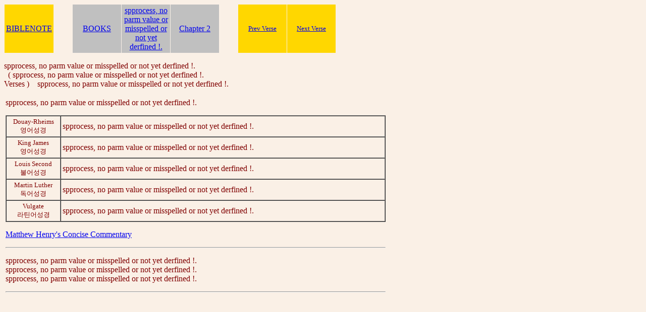

--- FILE ---
content_type: text/html
request_url: http://biblenote.com/?sp=bversenote&book=amo&bookch=9&ch=2&bver=drc&verse=7
body_size: 3568
content:

<head>
<head>
<meta http-equiv="Content-Type" content="text/html; charset=ks_c_5601-1987">
<title>
biblenote 만인주석성경
</title>
</head>

<body bgcolor="linen" text="maroon">

<table width="100%" cellspacing="1" cellpadding="3">
<tr>
<td bgcolor="gold" width="90" align="center">
<font face="Times New Roman">
<a href="/">
BIBLENOTE</a>
</font>

<td width="30">

<td bgcolor="silver" width="90" align="center">
<font face="Times New Roman">
<a href="?sp=bbooks&bver=drc">
BOOKS</a>
</font>

<td bgcolor="silver" width="90" align="center">
<font face="Times New Roman">
<a href="?sp=bchapters&book=amo&bookch=9&bver=drc">
spprocess, no parm value or misspelled or not yet derfined !.<br></a>
</font>

<td bgcolor="silver" width="90" align="center">
<font face="Times New Roman">
<a href="?sp=bverses&book=amo&ch=2&bookch=9&bver=drc">
Chapter 2</a>
</font>

<td width="30">

<td bgcolor="gold" width="90" align="center">
<font size="-1">

<a href="?sp=bversenote&book=amo&ch=2&bookch=9&bver=drc&verse=6">
Prev Verse</a>
</font>

<!--spprocess, no parm value or misspelled or not yet derfined !.<br>-->
<td bgcolor="gold" width="90" align="center">
<font size="-1">

<a href="?sp=bversenote&book=amo&ch=2&bookch=9&bver=drc&verse=spprocess, no parm value or misspelled or not yet derfined !.<br>">

Next Verse</a>
</font>

<td width="*">

</table>

<p>
spprocess, no parm value or misspelled or not yet derfined !.<br>
&nbsp;
( spprocess, no parm value or misspelled or not yet derfined !.<br> Verses )
&nbsp;&nbsp;
spprocess, no parm value or misspelled or not yet derfined !.<br>
</font>

<!--verses-->
<p>
<p align="center">
<table width="100%" border="0" cellspacing="0" cellpadding="3">
<tr>
<td valign="top" width="60%">

spprocess, no parm value or misspelled or not yet derfined !.<br>

<p>
<table width="100%" border="1" cellspacing="0" cellpadding="3">
<tr>
<td valign="top" width="100" align="center">
<font size="-1">
Douay-Rheims<br> 영어성경
</font>
<td>
spprocess, no parm value or misspelled or not yet derfined !.<br>
<tr>
<td valign="top" align="center">
<font size="-1">
King James<br> 영어성경
</font>
<td>
spprocess, no parm value or misspelled or not yet derfined !.<br>
<tr>
<td valign="top" align="center">
<font size="-1">
Louis Second<br> 불어성경
</font>
<td>
spprocess, no parm value or misspelled or not yet derfined !.<br>
<tr>
<td valign="top" align="center">
<font size="-1">
Martin Luther<br> 독어성경
</font>
<td>
spprocess, no parm value or misspelled or not yet derfined !.<br>
<tr>
<td valign="top" align="center">
<font size="-1">
Vulgate<br> 라틴어성경
</font>
<td>
spprocess, no parm value or misspelled or not yet derfined !.<br>

</table>

<p>
<a href="?sp=spmhcbookch&book=amo&ch=2">Matthew Henry's Concise Commentary</a>
<hr>

<p>
spprocess, no parm value or misspelled or not yet derfined !.<br>
spprocess, no parm value or misspelled or not yet derfined !.<br> 
spprocess, no parm value or misspelled or not yet derfined !.<br>
<hr>

<td valign="top" width="40%">


</table>

</center>
</body>
</html>